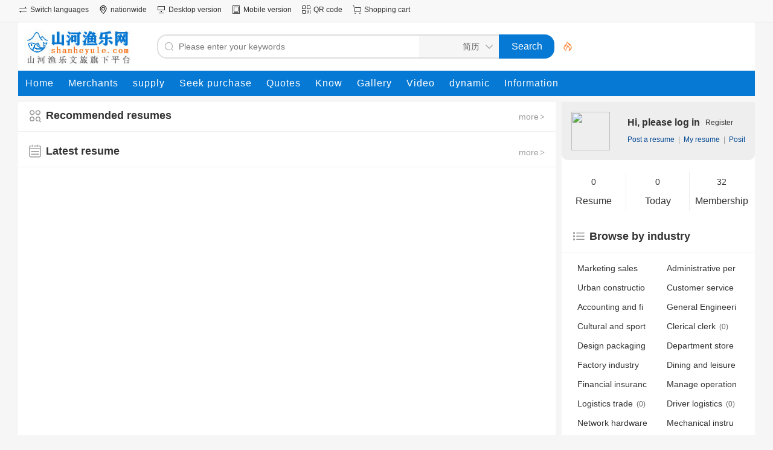

--- FILE ---
content_type: text/html;charset=UTF-8
request_url: https://shanheyule.com/resume/
body_size: 3985
content:
<!doctype html>
<html>
<head>
<meta charset="UTF-8"/>
<title>简历_山河渔乐网</title>
<meta http-equiv="mobile-agent" content="format=html5;url=https://www.shanheyule.com/mobile/resume/"/>
<meta name="generator" content="DESTOON - www.destoon.com"/>
<link rel="shortcut icon" type="image/x-icon" href="https://www.shanheyule.com/favicon.ico"/>
<link rel="bookmark" type="image/x-icon" href="https://www.shanheyule.com/favicon.ico"/>
<link rel="archives" title="山河渔乐网" href="https://www.shanheyule.com/archiver/"/>
<link rel="stylesheet" type="text/css" href="https://www.shanheyule.com/static/skin/default/style.css?v=91fa546358"/>
<link rel="stylesheet" type="text/css" href="https://www.shanheyule.com/static/skin/default/resume.css?v=91fa546358"/>
<link rel="stylesheet" type="text/css" href="https://www.shanheyule.com/file/style/home.reset.css?v=91fa546358"/>
<script type="text/javascript" src="https://www.shanheyule.com/lang/zh-cn/lang.js?v=91fa546358"></script>
<script type="text/javascript" src="https://www.shanheyule.com/file/script/config.js?v=91fa546358"></script>
<script type="text/javascript" src="https://www.shanheyule.com/static/script/jquery-3.6.4.min.js?v=91fa546358"></script>
<script type="text/javascript" src="https://www.shanheyule.com/static/script/notification.js?v=91fa546358"></script>
<script type="text/javascript" src="https://www.shanheyule.com/static/script/common.js?v=91fa546358"></script>
<script type="text/javascript" src="https://www.shanheyule.com/static/script/page.js?v=91fa546358"></script>
<script type="text/javascript" src="https://www.shanheyule.com/static/script/jquery.lazyload.js?v=91fa546358"></script><script type="text/javascript">GoMobile('https://www.shanheyule.com/mobile/resume/');var searchid = 19;</script>
</head>
<body>
<div class="head" id="head">
<div class="head_m">
<div class="head_r" id="destoon_member"></div>
<div class="head_l">
<ul>
<li class="h_language"><a href="https://www.shanheyule.com/api/language/">切换语言</a></li><li class="h_location"><a href="https://www.shanheyule.com/api/city.php" title="点击切换城市"><span id="destoon_city">全国</span></a></li><li class="h_desktop"><a href="https://www.shanheyule.com/api/desktop.php">桌面版</a></li><li class="h_mobile"><a href="javascript:Dmobile();">手机版</a></li><li class="h_qrcode"><a href="javascript:Dqrcode();">二维码</a></li><li class="h_cart"><a href="https://www.shanheyule.com/member/cart.php" onmouseover="Dcard('cart',this);">购物车<span class="head_t" id="destoon_cart"></span></a></li></ul>
</div>
</div>
</div>
<div id="destoon-space" class="head_s"></div>
<div class="m"><div id="search_tips" style="display:none;"></div></div>
<div id="destoon-qrcode" style="display:none;"></div><div id="destoon-card"></div>
<div id="destoon-fixon">
<div class="m">
<div class="logo"><a href="https://www.shanheyule.com/"><img src="https://www.shanheyule.com/file/upload/202601/19/18452813502.jpg" alt="山河渔乐网"/></a></div>
<form id="destoon-search" action="https://www.shanheyule.com/resume/search.php" onsubmit="return DSearch();">
<div class="search-inp">
<input name="kw" id="destoon-kw" type="text" value="" placeholder="请输入关键词" onfocus="DsRec();" onblur="$('#search-tip,#search-rec,#search-cls').fadeOut('fast');"  onkeyup="DsTip(this.value);" autocomplete="off" x-webkit-speech speech/>
<div id="search-tip"></div><div id="search-rec"></div>
</div>
<div class="search-mod">
<div id="search-cls" onclick="$('#destoon-kw').val('');$('#search-cls').hide();" title="清空输入"></div>
<input type="text" id="destoon-mod" value="简历" readonly onclick="$('#search-tip,#search-rec').hide();$('#search-mod').fadeIn('fast');"/>
<div id="search-mod">
<p onclick="$('#search-mod').fadeOut('fast');"><i title="关闭"></i>选择频道搜索</p>
<ul>
<li onclick="DsMod('4','商家','https://www.shanheyule.com/company/')">商家</li><li onclick="DsMod('5','供应','https://www.shanheyule.com/sell/')">供应</li><li onclick="DsMod('6','求购','https://www.shanheyule.com/buy/')">求购</li><li onclick="DsMod('7','行情','https://www.shanheyule.com/quote/')">行情</li><li onclick="DsMod('10','知道','https://www.shanheyule.com/know/')">知道</li><li onclick="DsMod('12','图库','https://www.shanheyule.com/photo/')">图库</li><li onclick="DsMod('14','视频','https://www.shanheyule.com/video/')">视频</li><li onclick="DsMod('20','动态','https://www.shanheyule.com/moment/')">动态</li><li onclick="DsMod('21','资讯','https://www.shanheyule.com/news/')">资讯</li></ul>
</div>
</div>
<div class="search-btn"><input type="submit" value="搜 索"/></div>
<div class="search-adv" title="高级搜索" onclick="Go($('#destoon-search').attr('action'));"></div>
<div class="search-hot"></div>
</form>
</div>
</div>
<div class="m">
<div class="menu">
<ul><li><a href="https://www.shanheyule.com/"><span>首页</span></a></li><li><a href="https://www.shanheyule.com/company/"><span>商家</span></a></li><li><a href="https://www.shanheyule.com/sell/"><span>供应</span></a></li><li><a href="https://www.shanheyule.com/buy/"><span>求购</span></a></li><li><a href="https://www.shanheyule.com/quote/"><span>行情</span></a></li><li><a href="https://www.shanheyule.com/know/"><span>知道</span></a></li><li><a href="https://www.shanheyule.com/photo/"><span>图库</span></a></li><li><a href="https://www.shanheyule.com/video/"><span>视频</span></a></li><li><a href="https://www.shanheyule.com/moment/"><span>动态</span></a></li><li><a href="https://www.shanheyule.com/news/"><span>资讯</span></a></li></ul>
</div>
</div><div class="b10"></div>
<div class="m m3">
<div class="m3l">
<div class="head-txt"><span><a href="https://www.shanheyule.com/resume/search-htm-typeid-4.html">更多<i>&gt;</i></a></span><strong class="ui-icon-rec">推荐简历</strong></div>
<div class="resume-tb"><table cellpadding="0" cellspacing="0" width="100%">
</table></div>
<div class="head-txt"><span><a href="https://www.shanheyule.com/resume/search-htm-typeid-1.html">更多<i>&gt;</i></a></span><strong class="ui-icon-new">最新简历</strong></div>
<div class="resume-tb"><table cellpadding="0" cellspacing="0" width="100%">
</table></div>
</div>
<div class="m3r">
<div class="user-info">
<script type="text/javascript">
var destoon_uname = get_cookie('username');
document.write('<a href="https://www.shanheyule.com/member/avatar.php"><img src="'+DTPath+'api/avatar/show.php?size=large&reload=1769036062&username='+destoon_uname+'"/></a>');
document.write('<ul>');
if(get_cookie('auth')) {
document.write('<li><em><a href="https://www.shanheyule.com/member/logout.php">退出</a></em><a href="https://www.shanheyule.com/member/"><strong>Hi,'+destoon_uname+'</strong></a></li>');
} else {
if(destoon_uname) {
document.write('<li><em><a href="https://www.shanheyule.com/member/login.php">登录</a></em><a href="https://www.shanheyule.com/member/"><strong>Hi,'+destoon_uname+'</strong></a></li>');
} else {
document.write('<li><em><a href="https://www.shanheyule.com/member/register.php">注册</a></em><a href="https://www.shanheyule.com/member/login.php"><strong>Hi,请登录</strong></a></li>');
}
}
document.write('<li><a href="https://www.shanheyule.com/member/my.php?mid=19&action=add" class="b">发布简历</a><i>|</i><a href="https://www.shanheyule.com/member/my.php?mid=19" class="b">我的简历</a><i>|</i><a href="https://www.shanheyule.com/member/my.php?mid=19&action=apply" class="b">应聘职位</a></li>');
document.write('</ul>');
</script>
</div>
<div class="resume-stats">
<ul>
<li><i>0</i>简历</li>
<li><div><i>0</i>今日</div></li>
<li><i>32</i>会员</li>
</ul>
</div>
<div class="head-sub"><strong class="ui-icon-sort">按行业浏览</strong></div>
<div class="list-cate2">
<ul>
<li><a href="https://www.shanheyule.com/resume/list-3600.html">市场销售</a><i>(0)</i></li>
<li><a href="https://www.shanheyule.com/resume/list-3601.html">行政人事</a><i>(0)</i></li>
<li><a href="https://www.shanheyule.com/resume/list-3602.html">城建装修</a><i>(0)</i></li>
<li><a href="https://www.shanheyule.com/resume/list-3603.html">客户服务</a><i>(0)</i></li>
<li><a href="https://www.shanheyule.com/resume/list-3604.html">会计财务</a><i>(0)</i></li>
<li><a href="https://www.shanheyule.com/resume/list-3605.html">普工技工</a><i>(0)</i></li>
<li><a href="https://www.shanheyule.com/resume/list-3606.html">文体培训</a><i>(0)</i></li>
<li><a href="https://www.shanheyule.com/resume/list-3607.html">文职文员</a><i>(0)</i></li>
<li><a href="https://www.shanheyule.com/resume/list-3608.html">设计包装</a><i>(0)</i></li>
<li><a href="https://www.shanheyule.com/resume/list-3609.html">百货零售</a><i>(0)</i></li>
<li><a href="https://www.shanheyule.com/resume/list-3610.html">工厂工业</a><i>(0)</i></li>
<li><a href="https://www.shanheyule.com/resume/list-3611.html">餐饮休闲</a><i>(0)</i></li>
<li><a href="https://www.shanheyule.com/resume/list-3612.html">金融保险</a><i>(0)</i></li>
<li><a href="https://www.shanheyule.com/resume/list-3613.html">管理运营</a><i>(0)</i></li>
<li><a href="https://www.shanheyule.com/resume/list-3614.html">物流贸易</a><i>(0)</i></li>
<li><a href="https://www.shanheyule.com/resume/list-3615.html">司机后勤</a><i>(0)</i></li>
<li><a href="https://www.shanheyule.com/resume/list-3616.html">网络硬件</a><i>(0)</i></li>
<li><a href="https://www.shanheyule.com/resume/list-3617.html">机械仪表</a><i>(0)</i></li>
<li><a href="https://www.shanheyule.com/resume/list-3618.html">咨询顾问</a><i>(0)</i></li>
<li><a href="https://www.shanheyule.com/resume/list-3619.html">电子通讯</a><i>(0)</i></li>
<li><a href="https://www.shanheyule.com/resume/list-3620.html">医疗美容</a><i>(0)</i></li>
<li><a href="https://www.shanheyule.com/resume/list-3621.html">翻译法律</a><i>(0)</i></li>
<li><a href="https://www.shanheyule.com/resume/list-3622.html">轻工工艺</a><i>(0)</i></li>
<li><a href="https://www.shanheyule.com/resume/list-3623.html">化工制药</a><i>(0)</i></li>
<li><a href="https://www.shanheyule.com/resume/list-3624.html">摄影影视</a><i>(0)</i></li>
<li><a href="https://www.shanheyule.com/resume/list-3625.html">能源环保</a><i>(0)</i></li>
<li><a href="https://www.shanheyule.com/resume/list-3626.html">编辑发行</a><i>(0)</i></li>
<li><a href="https://www.shanheyule.com/resume/list-3627.html">其他分类</a><i>(0)</i></li>
</ul>
</div>
<div class="head-sub"><strong class="ui-icon-area">按地区浏览</strong></div>
<div class="list-area4">
<ul>
<li><a href="https://www.shanheyule.com/resume/search-htm-areaid-1.html">北京</a></li>
<li><a href="https://www.shanheyule.com/resume/search-htm-areaid-2.html">上海</a></li>
<li><a href="https://www.shanheyule.com/resume/search-htm-areaid-3.html">天津</a></li>
<li><a href="https://www.shanheyule.com/resume/search-htm-areaid-4.html">重庆</a></li>
<li><a href="https://www.shanheyule.com/resume/search-htm-areaid-5.html">河北</a></li>
<li><a href="https://www.shanheyule.com/resume/search-htm-areaid-6.html">山西</a></li>
<li><a href="https://www.shanheyule.com/resume/search-htm-areaid-7.html">内蒙古</a></li>
<li><a href="https://www.shanheyule.com/resume/search-htm-areaid-8.html">辽宁</a></li>
<li><a href="https://www.shanheyule.com/resume/search-htm-areaid-9.html">吉林</a></li>
<li><a href="https://www.shanheyule.com/resume/search-htm-areaid-10.html">黑龙江</a></li>
<li><a href="https://www.shanheyule.com/resume/search-htm-areaid-11.html">江苏</a></li>
<li><a href="https://www.shanheyule.com/resume/search-htm-areaid-12.html">浙江</a></li>
<li><a href="https://www.shanheyule.com/resume/search-htm-areaid-13.html">安徽</a></li>
<li><a href="https://www.shanheyule.com/resume/search-htm-areaid-14.html">福建</a></li>
<li><a href="https://www.shanheyule.com/resume/search-htm-areaid-15.html">江西</a></li>
<li><a href="https://www.shanheyule.com/resume/search-htm-areaid-16.html">山东</a></li>
<li><a href="https://www.shanheyule.com/resume/search-htm-areaid-17.html">河南</a></li>
<li><a href="https://www.shanheyule.com/resume/search-htm-areaid-18.html">湖北</a></li>
<li><a href="https://www.shanheyule.com/resume/search-htm-areaid-19.html">湖南</a></li>
<li><a href="https://www.shanheyule.com/resume/search-htm-areaid-20.html">广东</a></li>
<li><a href="https://www.shanheyule.com/resume/search-htm-areaid-21.html">广西</a></li>
<li><a href="https://www.shanheyule.com/resume/search-htm-areaid-22.html">海南</a></li>
<li><a href="https://www.shanheyule.com/resume/search-htm-areaid-23.html">四川</a></li>
<li><a href="https://www.shanheyule.com/resume/search-htm-areaid-24.html">贵州</a></li>
<li><a href="https://www.shanheyule.com/resume/search-htm-areaid-25.html">云南</a></li>
<li><a href="https://www.shanheyule.com/resume/search-htm-areaid-26.html">西藏</a></li>
<li><a href="https://www.shanheyule.com/resume/search-htm-areaid-27.html">陕西</a></li>
<li><a href="https://www.shanheyule.com/resume/search-htm-areaid-28.html">甘肃</a></li>
<li><a href="https://www.shanheyule.com/resume/search-htm-areaid-29.html">青海</a></li>
<li><a href="https://www.shanheyule.com/resume/search-htm-areaid-30.html">宁夏</a></li>
<li><a href="https://www.shanheyule.com/resume/search-htm-areaid-31.html">新疆</a></li>
<li><a href="https://www.shanheyule.com/resume/search-htm-areaid-32.html">台湾</a></li>
<li><a href="https://www.shanheyule.com/resume/search-htm-areaid-33.html">香港</a></li>
<li><a href="https://www.shanheyule.com/resume/search-htm-areaid-34.html">澳门</a></li>
<li><a href="https://www.shanheyule.com/resume/search-htm-areaid-392.html">国际</a></li>
</ul>
</div>
<div class="b10"></div>
</div>
</div>
<div class="b10" id="footb"></div>
<div class="m">
<div class="foot_page">
<a href="https://www.shanheyule.com/">网站首页</a>
 &nbsp;|&nbsp; <a href="https://www.shanheyule.com/about/index.html">关于我们</a>
 &nbsp;|&nbsp; <a href="https://www.shanheyule.com/about/contact.html">联系方式</a>
 &nbsp;|&nbsp; <a href="https://www.shanheyule.com/about/agreement.html">使用协议</a>
 &nbsp;|&nbsp; <a href="https://www.shanheyule.com/about/privacy.html">隐私政策</a>
 &nbsp;|&nbsp; <a href="https://www.shanheyule.com/about/copyright.html">版权隐私</a>
 &nbsp;|&nbsp; <a href="https://www.shanheyule.com/spread/">排名推广</a> &nbsp;|&nbsp; <a href="https://www.shanheyule.com/ad/">广告服务</a> &nbsp;|&nbsp; <a href="https://www.shanheyule.com/gift/">积分换礼</a> &nbsp;|&nbsp; <a href="https://www.shanheyule.com/guestbook/">网站留言</a> &nbsp;|&nbsp; <a href="https://www.shanheyule.com/help/">帮助中心</a> &nbsp;|&nbsp; <a href="https://www.shanheyule.com/sitemap/">网站地图</a> &nbsp;|&nbsp; <a href="javascript:Dreport(19, 0, 0);">违规举报</a></div>
<div class="foot_no ignore">
<a href="https://beian.miit.gov.cn/" target="_blank">蜀ICP备2023013508号</a></div>
</div>
<div class="m">
<div class="foot">
<div id="copyright">(c) 2023 SHANHEYULE B2B SYSTEM All Rights Reserved. 山河渔乐 ® 第 31 类注册商标 注册号：79619188 侵权必究<br/> 免责声明：本站所有文章、数据仅供参考。任何人不得用于非法用途，否则责任自负。本网所登载广告均为广告客户的个人意见及表达方式， 和本网无任何关系。链接的广告不得违反国家法律规定，如有违者，本网有权随时予以删除，并保留与有关部门合作追究的权利。 特此声明：广告商的言论与行为均与本站无关。</div>
</div>
</div>
<script type="text/javascript" src="https://cdn.staticfile.net/translate.js/3.16.0/translate.js?v=91fa546358"></script>
<script type="text/javascript" src="https://www.shanheyule.com/api/language/adjust.js?v=91fa546358"></script>
<script type="text/javascript">
$(function(){
translate.selectLanguageTag.show = false;
translate.language.setLocal('chinese_simplified');
translate.setAutoDiscriminateLocalLanguage();
translate.service.use('client.edge');
translate.execute();
});
</script><div class="back2top"><a href="javascript:;" title="返回顶部">&nbsp;</a></div>
<script type="text/javascript">
$(function(){
Dtask('moduleid=19&html=index', 1);
$('img').lazyload();
Dhot();
Dfixon();
});
</script>
</body>
</html>

--- FILE ---
content_type: text/css
request_url: https://www.shanheyule.com/static/skin/default/resume.css?v=91fa546358
body_size: 641
content:
/*
	DESTOON Copyright (C)2008-2099 www.destoon.com
	This is NOT a freeware,Use is subject to license.txt
*/

.resume-stats {height:64px;margin:20px 0;}
.resume-stats li {width:106px;float:left;font-size:16px;height:64px;line-height:32px;text-align:center;}
.resume-stats div {height:64px;border-left:#EEEEEE 1px solid;border-right:#EEEEEE 1px solid;}
.resume-stats i {font-style:normal;display:block;font-size:14px;}

.resume-tb {padding:0 20px;}
.resume-tb div {height:32px;line-height:32px;overflow:hidden;color:#666666;}
.resume-tb .jt-title {font-size:14px;background:url('li_dot.gif') no-repeat 6px center;padding-left:16px;}
.resume-tb .jt-cat {width:240px;}
.resume-tb .jt-salary {width:160px;}
.resume-tb .jt-area {width:60px;text-align:center;}


--- FILE ---
content_type: application/javascript
request_url: https://www.shanheyule.com/file/script/config.js?v=91fa546358
body_size: 520
content:
var DTPath = "https://www.shanheyule.com/";var DTMob = "https://www.shanheyule.com/mobile/";var DTMobc = "";var SKPath = "https://www.shanheyule.com/static/skin/default/";var SKMob = "https://www.shanheyule.com/static/skin/mobile/";var MEPath = "https://www.shanheyule.com/member/";var DTExt = ".php";var DTImg = "jpg,jpeg,png,gif,bmp";var DTEditor = "ueditor";var CKDomain = ".shanheyule.com";var CKPath = "/";var CKPrex = "c1x_";if(window.console){console.clear();console.log("%cPowered By DESTOON%chttps://www.destoon.com/", "color:#FFFFFF;font-size:14px;background:#FF7418;padding:2px 12px;border-radius:10px;", "font-size:14px;padding:2px 12px;");}